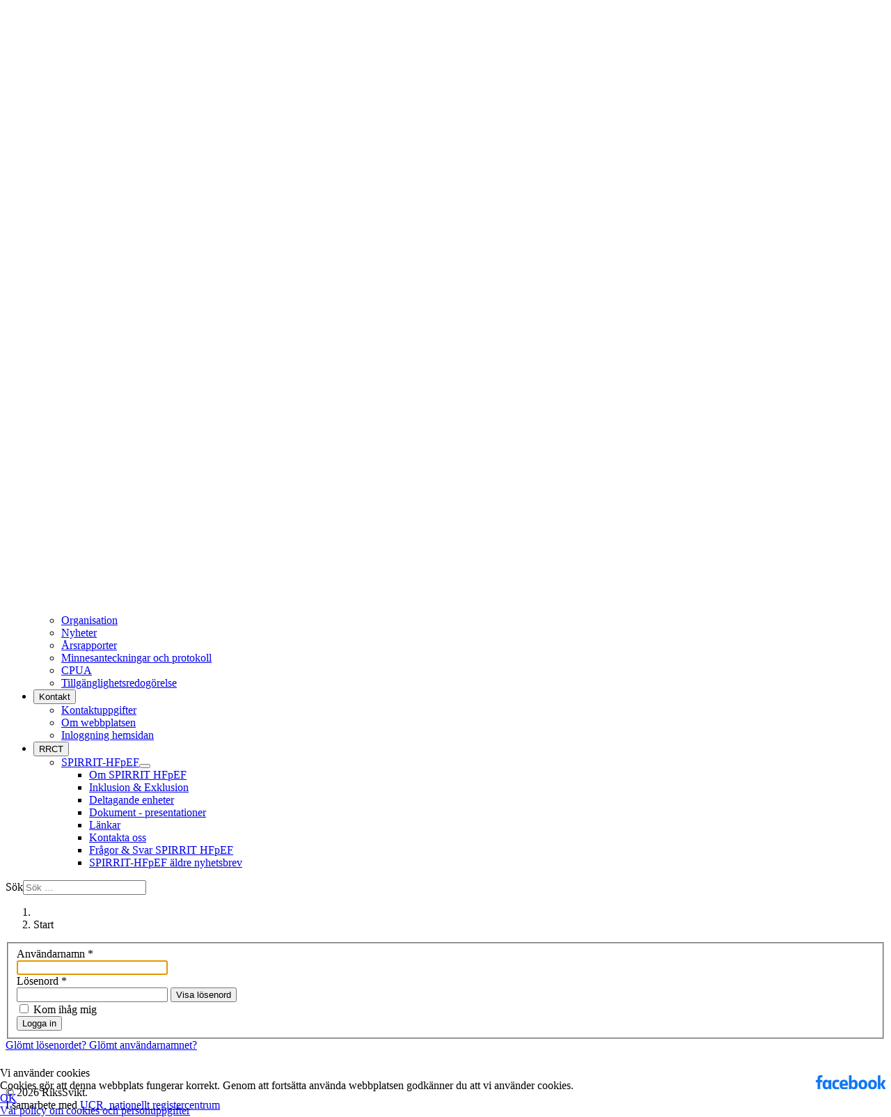

--- FILE ---
content_type: text/html; charset=utf-8
request_url: https://www.ucr.uu.se/rikssvikt/index.php?option=com_users&view=login&return=aHR0cHM6Ly93d3cudWNyLnV1LnNlL3Jpa3NzdmlrdC9ycmN0L3NwaXJyaXQtaGZwZWYvZG9rdW1lbnQtcHJlc2VudGF0aW9uZXIvMjAxOS0wOS0xNi1zcGlycml0LWhmcGVmLWlua2x1c2lvbi9kb3dubG9hZA==
body_size: 25896
content:
<!DOCTYPE html>
<html lang="sv-se" dir="ltr">
<head>
	<meta charset="utf-8">
	<meta name="viewport" content="width=device-width, initial-scale=1">
	<meta name="description" content="Nationella kvalitetsregistret för hjärtsvikt - RiksSvikt">
	<meta name="generator" content="Joomla! - Open Source Content Management">
	<title>Start</title>
	<link href="/rikssvikt/media/system/images/joomla-favicon.svg" rel="icon" type="image/svg+xml">
	<link href="/rikssvikt/media/templates/site/cassiopeia_ucr_2/images/favicon.ico" rel="alternate icon" type="image/vnd.microsoft.icon">
	<link href="/rikssvikt/media/system/images/joomla-favicon-pinned.svg" rel="mask-icon" color="#000">
	<link href="https://www.ucr.uu.se/rikssvikt/support/synpunkter-pa-registret/soekning?format=opensearch" rel="search" title="OpenSearch RiksSvikt" type="application/opensearchdescription+xml">

	<link href="/rikssvikt/media/system/css/joomla-fontawesome.min.css?d0f3c8" rel="stylesheet">
	<link href="/rikssvikt/media/templates/site/cassiopeia/css/global/colors_standard.min.css?d0f3c8" rel="stylesheet">
	<link href="/rikssvikt/media/templates/site/cassiopeia/css/template.min.css?d0f3c8" rel="stylesheet">
	<link href="/rikssvikt/media/vendor/awesomplete/css/awesomplete.css?1.1.7" rel="stylesheet">
	<link href="/rikssvikt/media/templates/site/cassiopeia/css/vendor/joomla-custom-elements/joomla-alert.min.css?0.4.1" rel="stylesheet">
	<link href="/rikssvikt/plugins/system/cookiehint/css/ucr.css?d0f3c8" rel="stylesheet">
	<link href="/rikssvikt/media/templates/site/cassiopeia_ucr_2/css/user.css?d0f3c8" rel="stylesheet">
	<link href="/rikssvikt/media/plg_system_jcepro/site/css/content.min.css?86aa0286b6232c4a5b58f892ce080277" rel="stylesheet">
	<link href="/rikssvikt/media/com_widgetkit/css/site.css" rel="stylesheet" id="widgetkit-site-css">
	<style>:root {
--cassiopeia-color-primary: #ffffff;
--cassiopeia-color-text: #000000;
--cassiopeia-color-link: #000000;
--cassiopeia-color-hover: #47484c;
--cassiopeia-color-primary-thead: #16559e;
--cassiopeia-color-text-thead: #ffffff;
--cassiopeia-color-link-thead: #f0f1f4;
--cassiopeia-color-hover-thead: #e6e6e6;
--cassiopeia-color-primary-topbar: #e6e6e6;
--cassiopeia-color-text-topbar: #000000;
--cassiopeia-color-link-topbar: #000000;
--cassiopeia-color-primary-footer: #e6e6e6;
--cassiopeia-color-primary-tcard: #ffffff;
--cassiopeia-color-text-tcard: #ffffff;
--cassiopeia-color-link-tcard: #ffffff;
--cassiopeia-color-hover-tcard: #16559e;
--cassiopeia-color-primary-btns: #16559e;
--cassiopeia-color-text-btns: #ffffff;
--cassiopeia-color-link-btns: #ffffff;
--cassiopeia-color-hover-btns: #377bb3;
}</style>
	<style>#redim-cookiehint-bottom {position: fixed; z-index: 99999; left: 0px; right: 0px; bottom: 0px; top: auto !important;}</style>

	<script src="/rikssvikt/media/vendor/metismenujs/js/metismenujs.min.js?1.4.0" defer></script>
	<script type="application/json" class="joomla-script-options new">{"joomla.jtext":{"JFIELD_PASSWORD_INDICATE_INCOMPLETE":"Lösenordet uppfyller inte kraven för webbplatsen","JFIELD_PASSWORD_INDICATE_COMPLETE":"Lösenordet accepterat","JSHOWPASSWORD":"Visa lösenord","JHIDEPASSWORD":"Dölj lösenord","MOD_FINDER_SEARCH_VALUE":"Sök &hellip;","COM_FINDER_SEARCH_FORM_LIST_LABEL":"Search Results","JLIB_JS_AJAX_ERROR_OTHER":"Ett fel uppstod när JSON-data hämtades: HTTP %s statuskod.","JLIB_JS_AJAX_ERROR_PARSE":"Ett parsningsfel har uppstått medan följande JSON-data behandlades:<br><code style=\"color:inherit;white-space:pre-wrap;padding:0;margin:0;border:0;background:inherit;\">%s<\/code>","ERROR":"Fel","MESSAGE":"Meddelande","NOTICE":"Notis","WARNING":"Varning","JCLOSE":"Stäng","JOK":"OK","JOPEN":"Öppna","JLIB_FORM_CONTAINS_INVALID_FIELDS":"Formuläret kan inte postas eftersom det saknar obligatoriska data. <br>Korrigera det markerade fältet och försök igen.","JLIB_FORM_FIELD_REQUIRED_VALUE":"Fyll i det här fältet","JLIB_FORM_FIELD_REQUIRED_CHECK":"Ett av alternativen måste markeras","JLIB_FORM_FIELD_INVALID_VALUE":"Det här värdet är inte giltigt"},"skipto-settings":{"settings":{"skipTo":{"enableActions":false,"enableHeadingLevelShortcuts":false,"accesskey":"9","displayOption":"popup","buttonLabel":"Navigering för tangentbord","buttonTooltipAccesskey":"Åtkomstnyckel är $key","landmarkGroupLabel":"Landmärken","headingGroupLabel":"Sidans översikt","mofnGroupLabel":" ($m av $n)","headingLevelLabel":"Nivå på rubrik","mainLabel":"Primär","searchLabel":"Sök","navLabel":"Navigation","regionLabel":"Region","asideLabel":"Undantaget","footerLabel":"Sidfot","headerLabel":"Header","formLabel":"Visningsalternativ för kontakt","msgNoLandmarksFound":"Inga landmärken att hoppa till","msgNoHeadingsFound":"Inga rubriker att hoppa till","headings":"h1, h2, h3","landmarks":"main, nav, search, aside, header, footer, form"}}},"finder-search":{"url":"\/rikssvikt\/component\/finder\/?task=suggestions.suggest&format=json&tmpl=component&Itemid=101"},"system.paths":{"root":"\/rikssvikt","rootFull":"https:\/\/www.ucr.uu.se\/rikssvikt\/","base":"\/rikssvikt","baseFull":"https:\/\/www.ucr.uu.se\/rikssvikt\/"},"csrf.token":"5980c23a44a7f1b04d58655f11911734","system.keepalive":{"interval":840000,"uri":"\/rikssvikt\/component\/ajax\/?format=json"}}</script>
	<script src="/rikssvikt/media/system/js/core.min.js?a3d8f8"></script>
	<script src="/rikssvikt/media/system/js/keepalive.min.js?08e025" type="module"></script>
	<script src="/rikssvikt/media/system/js/fields/validate.min.js?75ac5d" type="module"></script>
	<script src="/rikssvikt/media/system/js/fields/passwordview.min.js?61f142" defer></script>
	<script src="/rikssvikt/media/vendor/skipto/js/skipto.min.js?4.1.7" defer></script>
	<script src="/rikssvikt/media/templates/site/cassiopeia/js/template.min.js?d0f3c8" type="module"></script>
	<script src="/rikssvikt/media/vendor/awesomplete/js/awesomplete.min.js?1.1.7" defer></script>
	<script src="/rikssvikt/media/com_finder/js/finder.min.js?755761" type="module"></script>
	<script src="/rikssvikt/media/vendor/bootstrap/js/collapse.min.js?5.3.8" type="module"></script>
	<script src="/rikssvikt/media/templates/site/cassiopeia/js/mod_menu/menu-metismenu.min.js?d0f3c8" defer></script>
	<script src="/rikssvikt/media/mod_menu/js/menu.min.js?d0f3c8" type="module"></script>
	<script src="/rikssvikt/media/system/js/messages.min.js?9a4811" type="module"></script>
	<script src="/rikssvikt/media/com_widgetkit/js/maps.js" defer></script>
	<script src="/rikssvikt/media/com_widgetkit/lib/uikit/dist/js/uikit.min.js"></script>
	<script src="/rikssvikt/media/com_widgetkit/lib/uikit/dist/js/uikit-icons.min.js"></script>
	<script type="application/ld+json">{"@context":"https://schema.org","@type":"BreadcrumbList","@id":"https://www.ucr.uu.se/rikssvikt/#/schema/BreadcrumbList/125","itemListElement":[{"@type":"ListItem","position":1,"item":{"@id":"https://www.ucr.uu.se/rikssvikt/","name":"Start"}}]}</script>
	<script>(function() {  if (typeof gtag !== 'undefined') {       gtag('consent', 'denied', {         'ad_storage': 'denied',         'ad_user_data': 'denied',         'ad_personalization': 'denied',         'functionality_storage': 'denied',         'personalization_storage': 'denied',         'security_storage': 'denied',         'analytics_storage': 'denied'       });     } })();</script>


</head>

<body class="site com_users wrapper-static view-login no-layout no-task has-sidebar-right">
	    <script>
function detectbrowser() {
            var ua = window.navigator.userAgent;
            if (ua.indexOf("Edg") > 0) {  //Edge
                return;
            }
            else if (ua.indexOf("Trident") > 0) {  //IE
                window.location = "microsoft-edge:" + window.location.href;
            }
        }
        detectbrowser();
    </script>
	<header class="header  mhover container-header full-width position-sticky sticky-top">
				<div class="topbar" >
			<div class="container-topbar">
			<ul class="mod-menu mod-list nav _login">
<li class="nav-item item-4242"><a href="https://secure.ucr.uu.se/rikssvikt" class="btn-info" target="_blank" rel="noopener noreferrer">Kortinloggning</a></li><li class="nav-item item-4239"><a href="https://register.ucr.uu.se/rikssvikt" class="btn-warning" target="_blank" rel="noopener noreferrer">Inloggning med SITHS eID</a></li><li class="nav-item item-3244"><a href="/rikssvikt/support/support" class="btn-danger">Support</a></li></ul>

			</div>
			</div>
				
							<div class="grid-child brand">
				<div class="navbar-brand">
					<a class="brand-logo" href="https://www.ucr.uu.se/swedeheart">
						<img src="/rikssvikt/images/stories/loggor/RiksSvikt_logo.gif#joomlaImage://local-images/stories/loggor/RiksSvikt_logo.gif?width=135&amp;height=78" alt="RiksSvikt">					</a>
												<div class="container-search">
						
<div id="mod-custom503" class="mod-custom custom">
    <p><a href="https://www.ucr.uu.se/rikssvikt-en">English</a></p></div>

<form class="mod-finder js-finder-searchform form-search" action="/rikssvikt/support/synpunkter-pa-registret/soekning" method="get" role="search">
    <label for="mod-finder-searchword495" class="visually-hidden finder">Sök</label><input type="text" name="q" id="mod-finder-searchword495" class="js-finder-search-query form-control" value="" placeholder="Sök &hellip;">
            </form>

					</div>
		 
				</div>
        			</div>			
							<div class="menu_full">
			<div class="grid-child container-nav">
									
<nav class="navbar navbar-expand-lg">
	<button class="navbar-toggler navbar-toggler-right" type="button" data-bs-toggle="collapse" data-bs-target="#navbar1" aria-controls="navbar1" aria-expanded="false" aria-label="Visa/dölj navigering">
		<span class="icon-menu" aria-hidden="true"></span>
	</button>
	<div class="collapse navbar-collapse" id="navbar1">
		<ul class="mod-menu mod-menu_dropdown-metismenu metismenu mod-list ">
<li class="metismenu-item item-101 level-1 default current active"><a href="/rikssvikt/" aria-current="location">Start</a></li><li class="metismenu-item item-4534 level-1"><a href="https://www.ucr.uu.se/swedeheart/" >SWEDEHEART</a></li><li class="metismenu-item item-4398 level-1 deeper parent"><button class="mod-menu__heading nav-header mm-collapsed mm-toggler mm-toggler-nolink" aria-haspopup="true" aria-expanded="false">Allmänhet</button><ul class="mm-collapse"><li class="metismenu-item item-438 level-2"><a href="/rikssvikt/allmaenhet/om-hjaertsvikt" >Om hjärtsvikt</a></li><li class="metismenu-item item-417 level-2"><a href="/rikssvikt/allmaenhet/hur-staeller-man-diagnos-hjaertsvikt" >Hur ställer man diagnos hjärtsvikt?</a></li><li class="metismenu-item item-436 level-2"><a href="/rikssvikt/allmaenhet/hur-behandlas-hjaertsvikt" >Hur behandlas hjärtsvikt?</a></li><li class="metismenu-item item-437 level-2"><a href="/rikssvikt/allmaenhet/goda-rad-vid-symtom" >Goda råd vid symtom</a></li><li class="metismenu-item item-447 level-2"><a href="/rikssvikt/allmaenhet/levnadsvanor" >Levnadsvanor</a></li><li class="metismenu-item item-473 level-2"><a href="/rikssvikt/allmaenhet/laenkar-allmaenhet" >Länkar</a></li></ul></li><li class="metismenu-item item-4467 level-1 deeper parent"><button class="mod-menu__heading nav-header mm-collapsed mm-toggler mm-toggler-nolink" aria-haspopup="true" aria-expanded="false">Kliniker</button><ul class="mm-collapse"><li class="metismenu-item item-428 level-2"><a href="/rikssvikt/kliniker/anslutning" >Anslutning</a></li><li class="metismenu-item item-335 level-2"><a href="/rikssvikt/kliniker/formulaer-och-mallar" >Formulär och mallar</a></li><li class="metismenu-item item-427 level-2"><a href="/rikssvikt/kliniker/manualer" >Manualer</a></li><li class="metismenu-item item-456 level-2"><a href="/rikssvikt/kliniker/palliativ-vard" >Palliativ vård</a></li><li class="metismenu-item item-468 level-2"><a href="/rikssvikt/kliniker/moeten-och-kongresser" >Möten och kongresser</a></li><li class="metismenu-item item-474 level-2"><a href="/rikssvikt/kliniker/laenkar-kliniker" >Länkar kliniker</a></li></ul></li><li class="metismenu-item item-4470 level-1 deeper parent"><button class="mod-menu__heading nav-header mm-collapsed mm-toggler mm-toggler-nolink" aria-haspopup="true" aria-expanded="false">Forskning</button><ul class="mm-collapse"><li class="metismenu-item item-421 level-2"><a href="/rikssvikt/forskning/riktlinjer-foer-utlaemnande-av-data" >Riktlinjer för utlämnande av data</a></li><li class="metismenu-item item-420 level-2"><a href="/rikssvikt/forskning/biobank" >Biobank</a></li><li class="metismenu-item item-429 level-2"><a href="/rikssvikt/forskning/blanketter-och-mallar" >Blanketter och mallar</a></li><li class="metismenu-item item-466 level-2"><a href="/rikssvikt/forskning/laenkar" >Länkar</a></li><li class="metismenu-item item-3411 level-2"><a href="/rikssvikt/forskning/accepterade-forskningsprojekt-med-rikssvikts-databas" >Accepterade forskningsprojekt med RiksSvikts databas</a></li></ul></li><li class="metismenu-item item-4473 level-1 deeper parent"><button class="mod-menu__heading nav-header mm-collapsed mm-toggler mm-toggler-nolink" aria-haspopup="true" aria-expanded="false">Support</button><ul class="mm-collapse"><li class="metismenu-item item-3240 level-2 deeper parent"><a href="/rikssvikt/support/support" >Support - kontaktvägar</a><button class="mm-collapsed mm-toggler mm-toggler-link" aria-haspopup="true" aria-expanded="false" aria-label="Support - kontaktvägar"></button><ul class="mm-collapse"><li class="metismenu-item item-378 level-3"><a href="/rikssvikt/support/support/anmael-driftstoerningar" class="-drift">Anmäl driftstörningar</a></li></ul></li><li class="metismenu-item item-3399 level-2"><a href="/rikssvikt/support/fragor-och-svar" >Frågor och Svar</a></li><li class="metismenu-item item-380 level-2 deeper parent"><a href="/rikssvikt/support/synpunkter-pa-registret" >Synpunkter på registret</a><button class="mm-collapsed mm-toggler mm-toggler-link" aria-haspopup="true" aria-expanded="false" aria-label="Synpunkter på registret"></button><ul class="mm-collapse"><li class="metismenu-item item-180 level-3"><a href="/rikssvikt/support/synpunkter-pa-registret/soekning" >Sökning</a></li></ul></li><li class="metismenu-item item-423 level-2"><a href="/rikssvikt/support/instruktionsfilmer" >Instruktionsfilmer</a></li><li class="metismenu-item item-713 level-2"><a href="/rikssvikt/support/bra-att-veta" >Bra att veta</a></li></ul></li><li class="metismenu-item item-4476 level-1 deeper parent"><button class="mod-menu__heading nav-header mm-collapsed mm-toggler mm-toggler-nolink" aria-haspopup="true" aria-expanded="false">Om RiksSvikt</button><ul class="mm-collapse"><li class="metismenu-item item-424 level-2"><a href="/rikssvikt/om-rikssvikt/bakgrund-och-historia" >Bakgrund och historia</a></li><li class="metismenu-item item-3391 level-2"><a href="/rikssvikt/om-rikssvikt/deltagande-centra" >Deltagande centra</a></li><li class="metismenu-item item-341 level-2"><a href="/rikssvikt/om-rikssvikt/organisation" >Organisation</a></li><li class="metismenu-item item-342 level-2"><a href="/rikssvikt/om-rikssvikt/nyheter" >Nyheter</a></li><li class="metismenu-item item-431 level-2"><a href="/rikssvikt/om-rikssvikt/arsrapporter" >Årsrapporter</a></li><li class="metismenu-item item-2088 level-2"><a href="/rikssvikt/om-rikssvikt/minnesanteckningar-och-protokoll" >Minnesanteckningar och protokoll</a></li><li class="metismenu-item item-461 level-2"><a href="/rikssvikt/om-rikssvikt/cpua" >CPUA</a></li><li class="metismenu-item item-2084 level-2"><a href="/rikssvikt/om-rikssvikt/tillganglighetsredogorelse" >Tillgänglighetsredogörelse</a></li></ul></li><li class="metismenu-item item-4479 level-1 deeper parent"><button class="mod-menu__heading nav-header mm-collapsed mm-toggler mm-toggler-nolink" aria-haspopup="true" aria-expanded="false">Kontakt</button><ul class="mm-collapse"><li class="metismenu-item item-426 level-2"><a href="/rikssvikt/kontakt/kontaktuppgifter" >Kontaktuppgifter</a></li><li class="metismenu-item item-345 level-2"><a href="/rikssvikt/kontakt/om-webbplatsen" >Om webbplatsen</a></li><li class="metismenu-item item-346 level-2"><a href="/rikssvikt/kontakt/inloggning-hemsidan" >Inloggning hemsidan</a></li></ul></li><li class="metismenu-item item-4482 level-1 deeper parent"><button class="mod-menu__heading nav-header mm-collapsed mm-toggler mm-toggler-nolink" aria-haspopup="true" aria-expanded="false">RRCT</button><ul class="mm-collapse"><li class="metismenu-item item-488 level-2 deeper parent"><a href="/rikssvikt/rrct/spirrit-hfpef" >SPIRRIT-HFpEF</a><button class="mm-collapsed mm-toggler mm-toggler-link" aria-haspopup="true" aria-expanded="false" aria-label="SPIRRIT-HFpEF"></button><ul class="mm-collapse"><li class="metismenu-item item-1180 level-3"><a href="/rikssvikt/rrct/spirrit-hfpef/om-spirrit-hfpef" >Om SPIRRIT HFpEF</a></li><li class="metismenu-item item-489 level-3"><a href="/rikssvikt/rrct/spirrit-hfpef/inklusion-exklusion" >Inklusion &amp; Exklusion</a></li><li class="metismenu-item item-498 level-3"><a href="/rikssvikt/rrct/spirrit-hfpef/deltagande-enheter" >Deltagande enheter</a></li><li class="metismenu-item item-500 level-3"><a href="/rikssvikt/rrct/spirrit-hfpef/dokument-presentationer" >Dokument - presentationer</a></li><li class="metismenu-item item-496 level-3"><a href="/rikssvikt/rrct/spirrit-hfpef/laenkar" >Länkar</a></li><li class="metismenu-item item-497 level-3"><a href="/rikssvikt/rrct/spirrit-hfpef/kontakta-oss" >Kontakta oss</a></li><li class="metismenu-item item-3403 level-3"><a href="/rikssvikt/rrct/spirrit-hfpef/fragor-svar-spirrit-hfpef" >Frågor &amp; Svar SPIRRIT HFpEF</a></li><li class="metismenu-item item-1298 level-3"><a href="/rikssvikt/rrct/spirrit-hfpef/spirrit-hfpef-aeldre-nyhetsbrev" >SPIRRIT-HFpEF äldre nyhetsbrev</a></li></ul></li></ul></li></ul>
	</div>
</nav>

				 
									<div class="container-search">
						
<form class="mod-finder js-finder-searchform form-search" action="/rikssvikt/support/synpunkter-pa-registret/soekning" method="get" role="search">
    <label for="mod-finder-searchword499" class="visually-hidden finder">Sök</label><input type="text" name="q" id="mod-finder-searchword499" class="js-finder-search-query form-control" value="" placeholder="Sök &hellip;">
            </form>

					</div>
							</div>
			</div>
			</header>
	<div class="site-grid">
								
		
		<div class="grid-child container-component">
			<nav class="mod-breadcrumbs__wrapper" aria-label="Breadcrumbs">
    <ol class="mod-breadcrumbs breadcrumb px-3 py-2">
                    <li class="mod-breadcrumbs__divider float-start">
                <span class="divider icon-location icon-fw" aria-hidden="true"></span>
            </li>
        
        <li class="mod-breadcrumbs__item breadcrumb-item active"><span>Start</span></li>    </ol>
    </nav>

			
			<div id="system-message-container" aria-live="polite"></div>

			<main>
			<div class="com-users-login login">
    
    
        
        
    
    <form action="/rikssvikt/kontakt/inloggning-hemsidan?return=aHR0cHM6Ly93d3cudWNyLnV1LnNlL3Jpa3NzdmlrdC9ycmN0L3NwaXJyaXQtaGZwZWYvZG9rdW1lbnQtcHJlc2VudGF0aW9uZXIvMjAxOS0wOS0xNi1zcGlycml0LWhmcGVmLWlua2x1c2lvbi9kb3dubG9hZA==&amp;task=user.login" method="post" id="com-users-login__form" class="com-users-login__form form-validate form-horizontal well">

        <fieldset>
            <div class="control-group com-users-login__input">
            <div class="control-label"><label id="username-lbl" for="username" class="required">
    Användarnamn<span class="star" aria-hidden="true">&#160;*</span></label>
</div>
        <div class="controls">
        

    
    <input
        type="text"
        name="username"
        id="username"
        value=""
                class="form-control validate-username required" size="25"         required autocomplete="username" autofocus     >

    

            </div>
</div>
<div class="control-group com-users-login__input">
            <div class="control-label"><label id="password-lbl" for="password" class="required">
    Lösenord<span class="star" aria-hidden="true">&#160;*</span></label>
</div>
        <div class="controls">
        
<div class="password-group">
    <div class="input-group">
        <input
            type="password"
            name="password"
            id="password"
            value=""
             autocomplete="current-password" class="form-control required"    size="25" maxlength="99" required  data-min-length="6"      >
                <button type="button" class="btn btn-secondary input-password-toggle">
            <span class="icon-eye icon-fw" aria-hidden="true"></span>
            <span class="visually-hidden">Visa lösenord</span>
        </button>
            </div>
</div>            </div>
</div>

                            <div class="com-users-login__remember">
                    <div class="form-check">
                        <input class="form-check-input" id="remember" type="checkbox" name="remember" value="yes">
                        <label class="form-check-label" for="remember">
                            Kom ihåg mig                        </label>
                    </div>
                </div>
            
            
            <div class="com-users-login__submit control-group">
                <div class="controls">
                    <button type="submit" class="btn btn-primary">
                        Logga in                    </button>
                </div>
            </div>

                        <input type="hidden" name="return" value="aHR0cHM6Ly93d3cudWNyLnV1LnNlL3Jpa3NzdmlrdC9ycmN0L3NwaXJyaXQtaGZwZWYvZG9rdW1lbnQtcHJlc2VudGF0aW9uZXIvMjAxOS0wOS0xNi1zcGlycml0LWhmcGVmLWlua2x1c2lvbi9kb3dubG9hZA==">
            <input type="hidden" name="5980c23a44a7f1b04d58655f11911734" value="1">        </fieldset>
    </form>
    <div class="com-users-login__options list-group">
        <a class="com-users-login__reset list-group-item" href="/rikssvikt/component/users/reset?Itemid=101">
            Glömt lösenordet?        </a>
        <a class="com-users-login__remind list-group-item" href="/rikssvikt/component/users/remind?Itemid=101">
            Glömt användarnamnet?        </a>
            </div>
</div>

			</main>
			
		</div>
								<div class="grid-child container-sidebar-right">
			<div class="sidebar-right card -noborder">
        <div class="card-body">
                
<div id="mod-custom114" class="mod-custom custom">
    </div>
    </div>
</div>

		</div>
							</div>
		<footer class="container-footer footer  full-width" >
		<div class="grid-child">
			
<div id="mod-custom513" class="mod-custom custom">
    </div>

<div id="mod-custom144" class="mod-custom custom">
    <p class="facebook"><br /><a href="https://www.facebook.com/kvalitetsregister" title="Facebook"><img src="/rikssvikt/images/stories/loggor/Facebook_Logo.png" alt="Facebook" width="100" height="20" style="float: right;" /></a></p></div>
<div class="mod-footer">
    <div class="footer1">© 2026 RiksSvikt.</div>
    <div class="footer2">I samarbete med <a href="https://www.ucr.uu.se" target="_blank">UCR, nationellt registercentrum</a></div>
</div>

		</div>
	</footer>
				<a href="#top" id="back-top" class="back-to-top-link" aria-label="Tillbaka till toppen">
			<span class="icon-arrow-up icon-fw" aria-hidden="true"></span>
		</a>
		

<script type="text/javascript">   function cookiehintsubmitnoc(obj) {     if (confirm("A refusal will affect the functions of the website. Do you really want to decline?")) {       document.cookie = 'reDimCookieHint=-1; expires=0; path=/';       cookiehintfadeOut(document.getElementById('redim-cookiehint-bottom'));       return true;     } else {       return false;     }   } </script> <div id="redim-cookiehint-bottom">   <div id="redim-cookiehint">     <div class="cookiehead">       <span class="headline">Vi använder cookies</span>     </div>     <div class="cookiecontent">   Cookies gör att denna webbplats fungerar korrekt. Genom att fortsätta använda webbplatsen godkänner du att vi använder cookies.    </div>     <div class="cookiebuttons">       <a id="cookiehintsubmit" onclick="return cookiehintsubmit(this);" href="https://www.ucr.uu.se/rikssvikt/index.php?option=com_users&amp;view=login&amp;return=aHR0cHM6Ly93d3cudWNyLnV1LnNlL3Jpa3NzdmlrdC9ycmN0L3NwaXJyaXQtaGZwZWYvZG9rdW1lbnQtcHJlc2VudGF0aW9uZXIvMjAxOS0wOS0xNi1zcGlycml0LWhmcGVmLWlua2x1c2lvbi9kb3dubG9hZA==&amp;rCH=2"         class="btn" tabindex="1">OK</a>          <div class="text-center" id="cookiehintinfo">              <a target="_self" href="http://www.ucr.uu.se/sv/cookies-personuppgifter">Vår policy om cookies och personuppgifter</a>                     </div>      </div>     <div class="clr"></div>   </div> </div>     <script type="text/javascript">        document.addEventListener("DOMContentLoaded", function(event) {         if (!navigator.cookieEnabled){           document.getElementById('redim-cookiehint-bottom').remove();         }       });        function cookiehintfadeOut(el) {         el.style.opacity = 1;         (function fade() {           if ((el.style.opacity -= .1) < 0) {             el.style.display = "none";           } else {             requestAnimationFrame(fade);           }         })();       }         function cookiehintsubmit(obj) {         document.cookie = 'reDimCookieHint=1; expires=Mon, 25 Jan 2027 23:59:59 GMT;57; path=/';         cookiehintfadeOut(document.getElementById('redim-cookiehint-bottom'));         return true;       }        function cookiehintsubmitno(obj) {         document.cookie = 'reDimCookieHint=-1; expires=0; path=/';         cookiehintfadeOut(document.getElementById('redim-cookiehint-bottom'));         return true;       }     </script>  
</body>
</html>